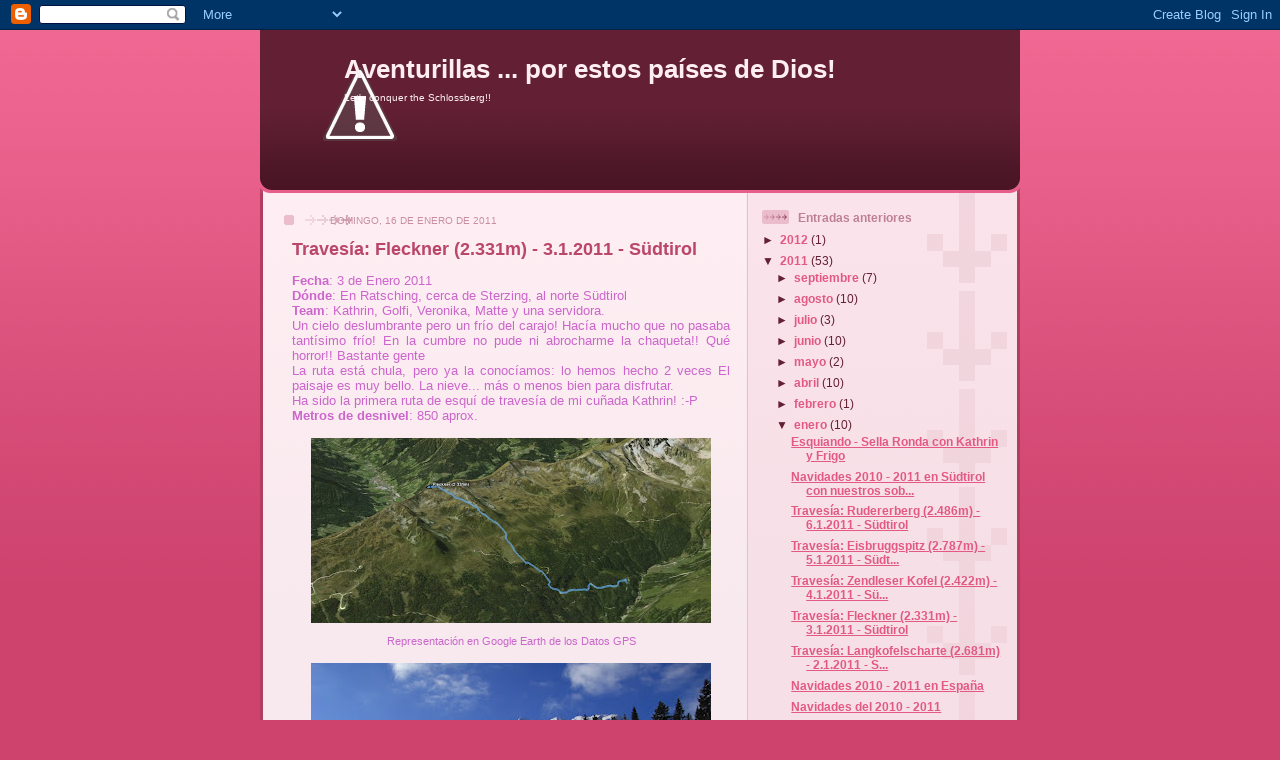

--- FILE ---
content_type: text/html; charset=UTF-8
request_url: https://beitablog.blogspot.com/2011/01/travesia-fleckner-2331m-312011-sudtirol.html
body_size: 14714
content:
<!DOCTYPE html>
<html dir='ltr' xmlns='http://www.w3.org/1999/xhtml' xmlns:b='http://www.google.com/2005/gml/b' xmlns:data='http://www.google.com/2005/gml/data' xmlns:expr='http://www.google.com/2005/gml/expr'>
<head>
<link href='https://www.blogger.com/static/v1/widgets/2944754296-widget_css_bundle.css' rel='stylesheet' type='text/css'/>
<meta content='text/html; charset=UTF-8' http-equiv='Content-Type'/>
<meta content='blogger' name='generator'/>
<link href='https://beitablog.blogspot.com/favicon.ico' rel='icon' type='image/x-icon'/>
<link href='http://beitablog.blogspot.com/2011/01/travesia-fleckner-2331m-312011-sudtirol.html' rel='canonical'/>
<link rel="alternate" type="application/atom+xml" title="Aventurillas ... por estos países de Dios! - Atom" href="https://beitablog.blogspot.com/feeds/posts/default" />
<link rel="alternate" type="application/rss+xml" title="Aventurillas ... por estos países de Dios! - RSS" href="https://beitablog.blogspot.com/feeds/posts/default?alt=rss" />
<link rel="service.post" type="application/atom+xml" title="Aventurillas ... por estos países de Dios! - Atom" href="https://www.blogger.com/feeds/22609087/posts/default" />

<link rel="alternate" type="application/atom+xml" title="Aventurillas ... por estos países de Dios! - Atom" href="https://beitablog.blogspot.com/feeds/5972341843497976983/comments/default" />
<!--Can't find substitution for tag [blog.ieCssRetrofitLinks]-->
<link href='https://blogger.googleusercontent.com/img/b/R29vZ2xl/AVvXsEg_bwfkoVWpq7pScvIpU23cTrf59cNqozt8v0NC2_9mMT8Sk21vH2Z9EsrXApGeRwYOuckmuxqKa5a0Mze336b8zuBWIVHNd-BIQ93J5sGAlRKjZVwnKrSvw7I15H6RenVQXiZj/s400/GPSDaten_Foto.jpg' rel='image_src'/>
<meta content='http://beitablog.blogspot.com/2011/01/travesia-fleckner-2331m-312011-sudtirol.html' property='og:url'/>
<meta content='Travesía: Fleckner (2.331m) - 3.1.2011 - Südtirol' property='og:title'/>
<meta content='Fecha : 3 de Enero 2011 Dónde : En Ratsching, cerca de Sterzing, al norte Südtirol Team : Kathrin, Golfi, Veronika, Matte y una servidora. U...' property='og:description'/>
<meta content='https://blogger.googleusercontent.com/img/b/R29vZ2xl/AVvXsEg_bwfkoVWpq7pScvIpU23cTrf59cNqozt8v0NC2_9mMT8Sk21vH2Z9EsrXApGeRwYOuckmuxqKa5a0Mze336b8zuBWIVHNd-BIQ93J5sGAlRKjZVwnKrSvw7I15H6RenVQXiZj/w1200-h630-p-k-no-nu/GPSDaten_Foto.jpg' property='og:image'/>
<title>Aventurillas ... por estos países de Dios!: Travesía: Fleckner (2.331m) - 3.1.2011 - Südtirol</title>
<style id='page-skin-1' type='text/css'><!--
/*
-----------------------------------------------
Blogger Template Style
Name: 	  Thisaway (Rose)
Date:     29 Feb 2004
Updated by: Blogger Team
----------------------------------------------- */
/* global
----------------------------------------------- */
body {
margin: 0;
text-align: center;
min-width: 760px;
background: #ce436e url(https://resources.blogblog.com/blogblog/data/thisaway_rose/bg_body.gif) repeat-x left top;
color: #632035;
font-size: small;
}
blockquote {
margin: 0;
padding-top: 0;
padding-right: 10px;
padding-bottom: 0;
padding-left: 10px;
border-left: 6px solid #f7d8e2;
border-right: 6px solid #f7d8e2;
color: #ba476b;
}
code {
color: #ba476b;
}
hr {
display: none;
}
/* layout
----------------------------------------------- */
#outer-wrapper {
margin: 0 auto;
width: 760px;
text-align: left;
font: normal normal 100% Helvetica,Arial,Verdana,'Trebuchet MS', Sans-serif;
}
#header-wrapper {
padding-bottom: 15px;
background: url(https://resources.blogblog.com/blogblog/data/thisaway_rose/bg_header_bottom.gif) no-repeat left bottom;
}
#header {
background: #632035 url(https://resources.blogblog.com/blogblog/data/thisaway_rose/bg_header.gif) repeat-x left bottom;
}
#content-wrapper {
position: relative;
width: 760px;
background: #f7f0e9 url(https://resources.blogblog.com/blogblog/data/thisaway_rose/bg_main_wrapper.gif) repeat-y left top;
}
#main-wrapper {
display: inline; /* fixes a strange ie margin bug */
float: left;
margin-top: 0;
margin-right: 0;
margin-bottom: 0;
margin-left: 3px;
padding: 0;
width: 483px;
word-wrap: break-word; /* fix for long text breaking sidebar float in IE */
overflow: hidden;     /* fix for long non-text content breaking IE sidebar float */
}
#main {
padding-top: 22px;
padding-right: 8px;
padding-bottom: 0;
padding-left: 8px;
background: url(https://resources.blogblog.com/blogblog/data/thisaway_rose/bg_content.gif) repeat-x left top;
}
.post {
margin-top: 0;
margin-right: 8px;
margin-bottom: 14px;
margin-left: 21px;
padding: 0;
border-bottom: 3px solid #f7d8e2;
}
#comments {
margin-top: 0;
margin-right: 16px;
margin-bottom: 14px;
margin-left: 29px;
padding: 10px;
border: 1px solid #f0ced8;
background-color: #f5e4e9;
}
#sidebar-wrapper {
display: inline; /* fixes a strange ie margin bug */
float: right;
margin-top: 0;
margin-right: 3px;
margin-bottom: 0;
margin-left: 0;
width: 269px;
color: #632035;
line-height: 1.4em;
font-size: 90%;
background: url(https://resources.blogblog.com/blogblog/data/thisaway_rose/bg_sidebar.gif) repeat-x left top;
word-wrap: break-word; /* fix for long text breaking sidebar float in IE */
overflow: hidden;     /* fix for long non-text content breaking IE sidebar float */
}
#sidebar {
padding-top: 7px;
padding-right: 11px;
padding-bottom: 0;
padding-left: 14px;
background: url(https://resources.blogblog.com/blogblog/data/thisaway_rose/bg_sidebar_arrow.gif) repeat-y 179px 0;
}
#sidebar .widget {
margin-bottom: 20px;
}
#footer-wrapper {
padding-top: 15px;
background: url(https://resources.blogblog.com/blogblog/data/thisaway_rose/bg_footer_top.gif) no-repeat left top;
clear: both;
}
#footer {
background: #491525 url(https://resources.blogblog.com/blogblog/data/thisaway_rose/bg_footer.gif) repeat-x left top;
text-align: center;
min-height: 2em;
}
/* headings
----------------------------------------------- */
#header h1 {
margin: 0;
padding-top: 24px;
padding-right: 0;
padding-bottom: 0;
padding-left: 84px;
background: url(https://resources.blogblog.com/blogblog/data/thisaway_rose/icon_header_left.gif) no-repeat 16px 26px;
}
h2.date-header {
margin: 0;
padding-top: 0;
padding-right: 0;
padding-bottom: 0;
padding-left: 29px;
text-transform: uppercase;
color: #c88fa2;
background: url(https://resources.blogblog.com/blogblog/data/thisaway_rose/icon_date.gif) no-repeat 13px 0;
font-size: 80%;
font-weight: normal;
}
.date-header span {
margin-top: 0;
margin-right: 0;
margin-bottom: 0;
margin-left: 5px;
padding-top: 0;
padding-right: 25px;
padding-bottom: 0;
padding-left: 25px;
background: url(https://resources.blogblog.com/blogblog/data/thisaway_rose/bg_date.gif) no-repeat left 0;
}
.sidebar h2 {
padding-top: 1px;
padding-right: 0;
padding-bottom: 0;
padding-left: 36px;
color: #bd8095;
background: url(https://resources.blogblog.com/blogblog/data/thisaway_rose/icon_sidebar_heading_left.gif) no-repeat left 45%;
font: normal bold 100% Helvetica,Arial,Verdana,'Trebuchet MS', Sans-serif;
}
.sidebar .Profile h2 {
color: #95526a;
background: url(https://resources.blogblog.com/blogblog/data/thisaway_rose/icon_sidebar_profileheading_left.gif) no-repeat left 45%;
}
.post h3 {
margin-top: 13px;
margin-right: 0;
margin-bottom: 13px;
margin-left: 0;
padding: 0;
color: #ba476b;
font-size: 140%;
}
.post h3 a, .post h3 a:visited {
color: #ba476b;
}
#comments h4 {
margin-top: 0;
font-size: 120%;
}
/* text
----------------------------------------------- */
#header h1 {
color: #b02c56;
font: normal bold 200% Helvetica,Arial,Verdana,'Trebuchet MS', Sans-serif;
}
#header .description {
margin: 0;
padding-top: 7px;
padding-right: 16px;
padding-bottom: 0;
padding-left: 84px;
color: #feeef3;
font: normal normal 80% Helvetica,Arial,Verdana,'Trebuchet MS', Sans-serif;
}
.post-body p {
line-height: 1.4em;
/* Fix bug in IE5/Win with italics in posts */
margin: 0;
height: 1%;
overflow: visible;
}
.post-footer {
font-size: 80%;
color: #c88fa2;
}
.uncustomized-post-template .post-footer {
text-align: right;
}
.uncustomized-post-template .post-footer .post-author,
.uncustomized-post-template .post-footer .post-timestamp {
display: block;
float: left;
text-align: left;
margin-right: 4px;
}
p.comment-author {
font-size: 83%;
}
.deleted-comment {
font-style:italic;
color:gray;
}
.comment-body p {
line-height: 1.4em;
}
.feed-links {
clear: both;
line-height: 2.5em;
margin-bottom: 0.5em;
margin-left: 29px;
}
#footer .widget {
margin: 0;
padding-top: 0;
padding-right: 0;
padding-bottom: 15px;
padding-left: 55px;
color: #feeef3;
font-size: 90%;
line-height: 1.4em;
background: url(https://resources.blogblog.com/blogblog/data/thisaway_rose/icon_footer.gif) no-repeat 16px 0;
}
/* lists
----------------------------------------------- */
.post ul {
padding-left: 32px;
list-style-type: none;
line-height: 1.4em;
}
.post li {
padding-top: 0;
padding-right: 0;
padding-bottom: 4px;
padding-left: 17px;
background: url(https://resources.blogblog.com/blogblog/data/thisaway_rose/icon_list_item_left.gif) no-repeat left 3px;
}
#comments ul {
margin: 0;
padding: 0;
list-style-type: none;
}
#comments li {
padding-top: 0;
padding-right: 0;
padding-bottom: 1px;
padding-left: 17px;
background: url(https://resources.blogblog.com/blogblog/data/thisaway_rose/icon_comment.gif) no-repeat left 3px;
}
.sidebar ul {
padding: 0;
list-style-type: none;
line-height: 1.2em;
margin-left: 0;
}
.sidebar li {
padding-top: 0;
padding-right: 0;
padding-bottom: 4px;
padding-left: 17px;
background: url(https://resources.blogblog.com/blogblog/data/thisaway_rose/icon_list_item.gif) no-repeat left 3px;
}
#blog-pager-newer-link {
float: left;
margin-left: 29px;
}
#blog-pager-older-link {
float: right;
margin-right: 16px;
}
#blog-pager {
text-align: center;
}
/* links
----------------------------------------------- */
a {
color: #bf277e;
font-weight: bold;
}
a:hover {
color: #96095a;
}
a.comment-link {
/* ie5.0/win doesn't apply padding to inline elements,
so we hide these two declarations from it */
background/* */:/**/url(https://resources.blogblog.com/blogblog/data/thisaway_rose/icon_comment.gif) no-repeat left 45%;
padding-left: 14px;
}
html>body a.comment-link {
/* respecified, for ie5/mac's benefit */
background: url(https://resources.blogblog.com/blogblog/data/thisaway_rose/icon_comment.gif) no-repeat left 45%;
padding-left: 14px;
}
.sidebar a {
color: #e25984;
}
.sidebar a:hover {
color: #b02c56;
}
#header h1 a {
color: #feeef3;
text-decoration: none;
}
#header h1 a:hover {
color: #d9b4c1;
}
.post h3 a {
text-decoration: none;
}
a img {
border-width: 0;
}
.clear {
clear: both;
line-height: 0;
height: 0;
}
.profile-textblock {
clear: both;
margin-bottom: 10px;
margin-left: 0;
}
.profile-img {
float: left;
margin-top: 0;
margin-right: 5px;
margin-bottom: 5px;
margin-left: 0;
padding: 3px;
border: 1px solid #ebbdcc;
}
.profile-link {
padding-top: 0;
padding-right: 0;
padding-bottom: 0;
padding-left: 17px;
background: url(https://resources.blogblog.com/blogblog/data/thisaway_rose/icon_profile_left.gif) no-repeat left 0;
}
/** Page structure tweaks for layout editor wireframe */
body#layout #main,
body#layout #sidebar {
padding: 0;
}

--></style>
<link href='https://www.blogger.com/dyn-css/authorization.css?targetBlogID=22609087&amp;zx=9538f4cd-668f-49af-8079-475cef29add0' media='none' onload='if(media!=&#39;all&#39;)media=&#39;all&#39;' rel='stylesheet'/><noscript><link href='https://www.blogger.com/dyn-css/authorization.css?targetBlogID=22609087&amp;zx=9538f4cd-668f-49af-8079-475cef29add0' rel='stylesheet'/></noscript>
<meta name='google-adsense-platform-account' content='ca-host-pub-1556223355139109'/>
<meta name='google-adsense-platform-domain' content='blogspot.com'/>

</head>
<body>
<div class='navbar section' id='navbar'><div class='widget Navbar' data-version='1' id='Navbar1'><script type="text/javascript">
    function setAttributeOnload(object, attribute, val) {
      if(window.addEventListener) {
        window.addEventListener('load',
          function(){ object[attribute] = val; }, false);
      } else {
        window.attachEvent('onload', function(){ object[attribute] = val; });
      }
    }
  </script>
<div id="navbar-iframe-container"></div>
<script type="text/javascript" src="https://apis.google.com/js/platform.js"></script>
<script type="text/javascript">
      gapi.load("gapi.iframes:gapi.iframes.style.bubble", function() {
        if (gapi.iframes && gapi.iframes.getContext) {
          gapi.iframes.getContext().openChild({
              url: 'https://www.blogger.com/navbar/22609087?po\x3d5972341843497976983\x26origin\x3dhttps://beitablog.blogspot.com',
              where: document.getElementById("navbar-iframe-container"),
              id: "navbar-iframe"
          });
        }
      });
    </script><script type="text/javascript">
(function() {
var script = document.createElement('script');
script.type = 'text/javascript';
script.src = '//pagead2.googlesyndication.com/pagead/js/google_top_exp.js';
var head = document.getElementsByTagName('head')[0];
if (head) {
head.appendChild(script);
}})();
</script>
</div></div>
<div id='outer-wrapper'><div id='wrap2'>
<!-- skip links for text browsers -->
<span id='skiplinks' style='display:none;'>
<a href='#main'>skip to main </a> |
      <a href='#sidebar'>skip to sidebar</a>
</span>
<div id='header-wrapper'>
<div class='header section' id='header'><div class='widget Header' data-version='1' id='Header1'>
<div id="header-inner" style="background-image: url(&quot;//2.bp.blogspot.com/_EcYkHDRNnPU/R6okQRLcsdI/AAAAAAAAFB8/yisQVcpzSpc/S760/pan1.jpg&quot;); background-position: left; width: 760px; min-height: 148px; _height: 148px; background-repeat: no-repeat; ">
<div class='titlewrapper' style='background: transparent'>
<h1 class='title' style='background: transparent; border-width: 0px'>
<a href='https://beitablog.blogspot.com/'>
Aventurillas ... por estos países de Dios!
</a>
</h1>
</div>
<div class='descriptionwrapper'>
<p class='description'><span>Let's conquer the Schlossberg!!</span></p>
</div>
</div>
</div></div>
</div>
<div id='content-wrapper'>
<div id='crosscol-wrapper' style='text-align:center'>
<div class='crosscol no-items section' id='crosscol'></div>
</div>
<div id='main-wrapper'>
<div class='main section' id='main'><div class='widget Blog' data-version='1' id='Blog1'>
<div class='blog-posts hfeed'>

          <div class="date-outer">
        
<h2 class='date-header'><span>domingo, 16 de enero de 2011</span></h2>

          <div class="date-posts">
        
<div class='post-outer'>
<div class='post'>
<a name='5972341843497976983'></a>
<h3 class='post-title'>
<a href='https://beitablog.blogspot.com/2011/01/travesia-fleckner-2331m-312011-sudtirol.html'>Travesía: Fleckner (2.331m) - 3.1.2011 - Südtirol</a>
</h3>
<div class='post-header-line-1'></div>
<div class='post-body'>
<p><div style="text-align: justify; color: rgb(204, 102, 204);"><span style="font-weight: bold;">Fecha</span>: 3 de Enero 2011<br /><span style="font-weight: bold;">Dónde</span>: En Ratsching, cerca de Sterzing, al norte Südtirol<br /><span style="font-weight: bold;">Team</span>: Kathrin, Golfi, Veronika, Matte y una servidora.<br />Un cielo deslumbrante pero un frío del carajo! Hacía mucho que no pasaba tantísimo frío! En la cumbre no pude ni abrocharme la chaqueta!! Qué horror!! Bastante gente<br />La ruta está chula, pero ya la conocíamos: lo hemos hecho 2 veces El paisaje es muy bello. La nieve... más o menos bien para disfrutar.<br />Ha sido la primera ruta de esquí de travesía de mi cuñada Kathrin! :-P<br /><span style="font-weight: bold;">Metros de desnivel</span>: 850 aprox.<br /><br /><div style="text-align: center;"><span style="font-size:85%;"><a href="https://blogger.googleusercontent.com/img/b/R29vZ2xl/AVvXsEg_bwfkoVWpq7pScvIpU23cTrf59cNqozt8v0NC2_9mMT8Sk21vH2Z9EsrXApGeRwYOuckmuxqKa5a0Mze336b8zuBWIVHNd-BIQ93J5sGAlRKjZVwnKrSvw7I15H6RenVQXiZj/s1600/GPSDaten_Foto.jpg" onblur="try {parent.deselectBloggerImageGracefully();} catch(e) {}"><img alt="" border="0" id="BLOGGER_PHOTO_ID_5562560575656690162" src="https://blogger.googleusercontent.com/img/b/R29vZ2xl/AVvXsEg_bwfkoVWpq7pScvIpU23cTrf59cNqozt8v0NC2_9mMT8Sk21vH2Z9EsrXApGeRwYOuckmuxqKa5a0Mze336b8zuBWIVHNd-BIQ93J5sGAlRKjZVwnKrSvw7I15H6RenVQXiZj/s400/GPSDaten_Foto.jpg" style="display: block; margin: 0px auto 10px; text-align: center; cursor: pointer; width: 400px; height: 185px;" /></a></span><span style="font-size:85%;">Representación en Google Earth de los Datos GPS<br /><br /><a href="//picasaweb.google.com/lh/photo/s9-D0gMigE73xogeFHB7FIDwCt0xbIihFKMSX62w6pY?feat=embedwebsite"><img height="300" src="https://blogger.googleusercontent.com/img/b/R29vZ2xl/AVvXsEgJd9VHd0yi3ecvFUEAQtEbH2o9YjHfG4Y6rKoYgiFUJzw9yFg7bJkqh58LOEyFBIqm5FM37anjkuC9ZGmt0tZH84CWXNBSAhyphenhyphenEoXc0fFSlWPCYN5_Vd0wCDuWGZKH9n-SVFEI8/s400/CIMG7559.JPG" width="400" /></a><br />Ya fuera del bosque, en plena ascensión. Al fondo se vislumbra nuestra cumbre!<br /><br /><a href="//picasaweb.google.com/lh/photo/K4NxQySF1wKckVf6IHaHa4DwCt0xbIihFKMSX62w6pY?feat=embedwebsite"><img height="300" src="https://blogger.googleusercontent.com/img/b/R29vZ2xl/AVvXsEge5SSDUgBK3rOoXqwK4Qyf5u-m5jsVg02YjfumLxaOeXlDbWekuwcU9gn5m4v8VWYX0_bxmyc7d6mNXW5ySZUCCHJQXGKZn80hRkui3oupp_ARStOc7nZ26w4m-BvU7DUCZEz9/s400/CIMG7562.JPG" width="400" /></a><br />Kathrin, Golfi y Matte<br /><br /><a href="//picasaweb.google.com/lh/photo/7f1x3ramKZaWBNxRFVumVoDwCt0xbIihFKMSX62w6pY?feat=embedwebsite"><img height="300" src="https://blogger.googleusercontent.com/img/b/R29vZ2xl/AVvXsEi0XhyI7OO0-tYd-vOR4jJgiFFGI9NRg78JHL43AjusXrKKaOhvRcAbaSZBXhReV3Ia-g4OmVgAXWvocuC34tC_gbVsq1mDMOCp8z7QK7y6Fmf8c0Mzb-58TdYGbAudTAxF7qJ5/s400/CIMG7563.JPG" width="400" /></a><br />Veronika y... nuestra cima... la última subida!<br /><br /><a href="//picasaweb.google.com/lh/photo/ZJ3_DbjFnjvEkZevEzdAzIDwCt0xbIihFKMSX62w6pY?feat=embedwebsite"><img height="300" src="https://blogger.googleusercontent.com/img/b/R29vZ2xl/AVvXsEhbngd1f0q-L7oF1U_RCuzmTKCLMq5AvCzExnqOvGumz2cSleNVjIDzNDfspycNkGj3nutmO0sx3IJ-9-YkBOyo_sTLV3rWDkTRX9GMeeWQkvcvZsTG6-rkpRlDlATUY32kE1-I/s400/CIMG7564.JPG" width="400" /></a><br />Matte y yo, en la cumbre, con un frío horrible<br /><br /></span></div>El resto de fotillos las tenéis <a href="//picasaweb.google.com/beita.as.fotos2/20110103Fleckner2331mSuedtirol?authkey=Gv1sRgCOSK-MfR74f9Gg#">aquí</a>.<br /><br /></div></p>
<div style='clear: both;'></div>
</div>
<div class='post-footer'>
<p class='post-footer-line post-footer-line-1'><span class='post-author'>
Posted by
Beita
</span>
<span class='post-timestamp'>
@
<a class='timestamp-link' href='https://beitablog.blogspot.com/2011/01/travesia-fleckner-2331m-312011-sudtirol.html' title='permanent link'>12:34 a.&#8239;m.</a>
</span>
<span class='post-comment-link'>
</span>
<span class='post-icons'>
<span class='item-action'>
<a href='https://www.blogger.com/email-post/22609087/5972341843497976983' title='Enviar entrada por correo electrónico'>
<span class='email-post-icon'>&#160;</span>
</a>
</span>
<span class='item-control blog-admin pid-583248482'>
<a href='https://www.blogger.com/post-edit.g?blogID=22609087&postID=5972341843497976983&from=pencil' title='Editar entrada'>
<img alt='' class='icon-action' height='18' src='https://resources.blogblog.com/img/icon18_edit_allbkg.gif' width='18'/>
</a>
</span>
</span>
<span class='post-backlinks post-comment-link'>
</span>
</p>
<p class='post-footer-line post-footer-line-2'><span class='post-labels'>
Labels:
<a href='https://beitablog.blogspot.com/search/label/Deporte' rel='tag'>Deporte</a>,
<a href='https://beitablog.blogspot.com/search/label/Schitour' rel='tag'>Schitour</a>,
<a href='https://beitablog.blogspot.com/search/label/S%C3%BCdtirol' rel='tag'>Südtirol</a>,
<a href='https://beitablog.blogspot.com/search/label/Vacaciones' rel='tag'>Vacaciones</a>
</span>
</p>
<p class='post-footer-line post-footer-line-3'></p>
</div>
</div>
<div class='comments' id='comments'>
<a name='comments'></a>
<h4>No hay comentarios:</h4>
<div id='Blog1_comments-block-wrapper'>
<dl class='avatar-comment-indent' id='comments-block'>
</dl>
</div>
<p class='comment-footer'>
<a href='https://www.blogger.com/comment/fullpage/post/22609087/5972341843497976983' onclick='javascript:window.open(this.href, "bloggerPopup", "toolbar=0,location=0,statusbar=1,menubar=0,scrollbars=yes,width=640,height=500"); return false;'>Publicar un comentario</a>
</p>
</div>
</div>

        </div></div>
      
</div>
<div class='blog-pager' id='blog-pager'>
<span id='blog-pager-newer-link'>
<a class='blog-pager-newer-link' href='https://beitablog.blogspot.com/2011/01/travesia-zendleser-kofel-2422m-412011.html' id='Blog1_blog-pager-newer-link' title='Entrada más reciente'>Entrada más reciente</a>
</span>
<span id='blog-pager-older-link'>
<a class='blog-pager-older-link' href='https://beitablog.blogspot.com/2011/01/travesia-langkofelscharte-2681m-212011.html' id='Blog1_blog-pager-older-link' title='Entrada antigua'>Entrada antigua</a>
</span>
<a class='home-link' href='https://beitablog.blogspot.com/'>Inicio</a>
</div>
<div class='clear'></div>
<div class='post-feeds'>
<div class='feed-links'>
Suscribirse a:
<a class='feed-link' href='https://beitablog.blogspot.com/feeds/5972341843497976983/comments/default' target='_blank' type='application/atom+xml'>Enviar comentarios (Atom)</a>
</div>
</div>
</div></div>
</div>
<div id='sidebar-wrapper'>
<div class='sidebar section' id='sidebar'><div class='widget BlogArchive' data-version='1' id='BlogArchive1'>
<h2>Entradas anteriores</h2>
<div class='widget-content'>
<div id='ArchiveList'>
<div id='BlogArchive1_ArchiveList'>
<ul class='hierarchy'>
<li class='archivedate collapsed'>
<a class='toggle' href='javascript:void(0)'>
<span class='zippy'>

        &#9658;&#160;
      
</span>
</a>
<a class='post-count-link' href='https://beitablog.blogspot.com/2012/'>
2012
</a>
<span class='post-count' dir='ltr'>(1)</span>
<ul class='hierarchy'>
<li class='archivedate collapsed'>
<a class='toggle' href='javascript:void(0)'>
<span class='zippy'>

        &#9658;&#160;
      
</span>
</a>
<a class='post-count-link' href='https://beitablog.blogspot.com/2012/01/'>
enero
</a>
<span class='post-count' dir='ltr'>(1)</span>
</li>
</ul>
</li>
</ul>
<ul class='hierarchy'>
<li class='archivedate expanded'>
<a class='toggle' href='javascript:void(0)'>
<span class='zippy toggle-open'>

        &#9660;&#160;
      
</span>
</a>
<a class='post-count-link' href='https://beitablog.blogspot.com/2011/'>
2011
</a>
<span class='post-count' dir='ltr'>(53)</span>
<ul class='hierarchy'>
<li class='archivedate collapsed'>
<a class='toggle' href='javascript:void(0)'>
<span class='zippy'>

        &#9658;&#160;
      
</span>
</a>
<a class='post-count-link' href='https://beitablog.blogspot.com/2011/09/'>
septiembre
</a>
<span class='post-count' dir='ltr'>(7)</span>
</li>
</ul>
<ul class='hierarchy'>
<li class='archivedate collapsed'>
<a class='toggle' href='javascript:void(0)'>
<span class='zippy'>

        &#9658;&#160;
      
</span>
</a>
<a class='post-count-link' href='https://beitablog.blogspot.com/2011/08/'>
agosto
</a>
<span class='post-count' dir='ltr'>(10)</span>
</li>
</ul>
<ul class='hierarchy'>
<li class='archivedate collapsed'>
<a class='toggle' href='javascript:void(0)'>
<span class='zippy'>

        &#9658;&#160;
      
</span>
</a>
<a class='post-count-link' href='https://beitablog.blogspot.com/2011/07/'>
julio
</a>
<span class='post-count' dir='ltr'>(3)</span>
</li>
</ul>
<ul class='hierarchy'>
<li class='archivedate collapsed'>
<a class='toggle' href='javascript:void(0)'>
<span class='zippy'>

        &#9658;&#160;
      
</span>
</a>
<a class='post-count-link' href='https://beitablog.blogspot.com/2011/06/'>
junio
</a>
<span class='post-count' dir='ltr'>(10)</span>
</li>
</ul>
<ul class='hierarchy'>
<li class='archivedate collapsed'>
<a class='toggle' href='javascript:void(0)'>
<span class='zippy'>

        &#9658;&#160;
      
</span>
</a>
<a class='post-count-link' href='https://beitablog.blogspot.com/2011/05/'>
mayo
</a>
<span class='post-count' dir='ltr'>(2)</span>
</li>
</ul>
<ul class='hierarchy'>
<li class='archivedate collapsed'>
<a class='toggle' href='javascript:void(0)'>
<span class='zippy'>

        &#9658;&#160;
      
</span>
</a>
<a class='post-count-link' href='https://beitablog.blogspot.com/2011/04/'>
abril
</a>
<span class='post-count' dir='ltr'>(10)</span>
</li>
</ul>
<ul class='hierarchy'>
<li class='archivedate collapsed'>
<a class='toggle' href='javascript:void(0)'>
<span class='zippy'>

        &#9658;&#160;
      
</span>
</a>
<a class='post-count-link' href='https://beitablog.blogspot.com/2011/02/'>
febrero
</a>
<span class='post-count' dir='ltr'>(1)</span>
</li>
</ul>
<ul class='hierarchy'>
<li class='archivedate expanded'>
<a class='toggle' href='javascript:void(0)'>
<span class='zippy toggle-open'>

        &#9660;&#160;
      
</span>
</a>
<a class='post-count-link' href='https://beitablog.blogspot.com/2011/01/'>
enero
</a>
<span class='post-count' dir='ltr'>(10)</span>
<ul class='posts'>
<li><a href='https://beitablog.blogspot.com/2011/01/esquiando-sella-ronda-con-kathrin-y.html'>Esquiando - Sella Ronda con Kathrin y Frigo</a></li>
<li><a href='https://beitablog.blogspot.com/2011/01/navidades-2010-2011-en-sudtirol-con.html'>Navidades 2010 - 2011 en Südtirol con nuestros sob...</a></li>
<li><a href='https://beitablog.blogspot.com/2011/01/travesia-rudererberg-2486m-612011.html'>Travesía: Rudererberg (2.486m)  - 6.1.2011 - Südtirol</a></li>
<li><a href='https://beitablog.blogspot.com/2011/01/travesia-eisbruggspitz-2787m-512011.html'>Travesía: Eisbruggspitz (2.787m) - 5.1.2011 - Südt...</a></li>
<li><a href='https://beitablog.blogspot.com/2011/01/travesia-zendleser-kofel-2422m-412011.html'>Travesía: Zendleser Kofel (2.422m) - 4.1.2011 - Sü...</a></li>
<li><a href='https://beitablog.blogspot.com/2011/01/travesia-fleckner-2331m-312011-sudtirol.html'>Travesía: Fleckner (2.331m) - 3.1.2011 - Südtirol</a></li>
<li><a href='https://beitablog.blogspot.com/2011/01/travesia-langkofelscharte-2681m-212011.html'>Travesía: Langkofelscharte (2.681m) - 2.1.2011 - S...</a></li>
<li><a href='https://beitablog.blogspot.com/2011/01/navidades-2010-2011-en-espana.html'>Navidades 2010 - 2011 en España</a></li>
<li><a href='https://beitablog.blogspot.com/2011/01/navidades-del-2010-2011.html'>Navidades del 2010 - 2011</a></li>
<li><a href='https://beitablog.blogspot.com/2011/01/boda-de-cintia-y-chubi-14-de-agosto.html'>Boda de Cintia y Chubi - 14 de Agosto 2010</a></li>
</ul>
</li>
</ul>
</li>
</ul>
<ul class='hierarchy'>
<li class='archivedate collapsed'>
<a class='toggle' href='javascript:void(0)'>
<span class='zippy'>

        &#9658;&#160;
      
</span>
</a>
<a class='post-count-link' href='https://beitablog.blogspot.com/2010/'>
2010
</a>
<span class='post-count' dir='ltr'>(36)</span>
<ul class='hierarchy'>
<li class='archivedate collapsed'>
<a class='toggle' href='javascript:void(0)'>
<span class='zippy'>

        &#9658;&#160;
      
</span>
</a>
<a class='post-count-link' href='https://beitablog.blogspot.com/2010/10/'>
octubre
</a>
<span class='post-count' dir='ltr'>(4)</span>
</li>
</ul>
<ul class='hierarchy'>
<li class='archivedate collapsed'>
<a class='toggle' href='javascript:void(0)'>
<span class='zippy'>

        &#9658;&#160;
      
</span>
</a>
<a class='post-count-link' href='https://beitablog.blogspot.com/2010/09/'>
septiembre
</a>
<span class='post-count' dir='ltr'>(5)</span>
</li>
</ul>
<ul class='hierarchy'>
<li class='archivedate collapsed'>
<a class='toggle' href='javascript:void(0)'>
<span class='zippy'>

        &#9658;&#160;
      
</span>
</a>
<a class='post-count-link' href='https://beitablog.blogspot.com/2010/08/'>
agosto
</a>
<span class='post-count' dir='ltr'>(3)</span>
</li>
</ul>
<ul class='hierarchy'>
<li class='archivedate collapsed'>
<a class='toggle' href='javascript:void(0)'>
<span class='zippy'>

        &#9658;&#160;
      
</span>
</a>
<a class='post-count-link' href='https://beitablog.blogspot.com/2010/06/'>
junio
</a>
<span class='post-count' dir='ltr'>(5)</span>
</li>
</ul>
<ul class='hierarchy'>
<li class='archivedate collapsed'>
<a class='toggle' href='javascript:void(0)'>
<span class='zippy'>

        &#9658;&#160;
      
</span>
</a>
<a class='post-count-link' href='https://beitablog.blogspot.com/2010/05/'>
mayo
</a>
<span class='post-count' dir='ltr'>(11)</span>
</li>
</ul>
<ul class='hierarchy'>
<li class='archivedate collapsed'>
<a class='toggle' href='javascript:void(0)'>
<span class='zippy'>

        &#9658;&#160;
      
</span>
</a>
<a class='post-count-link' href='https://beitablog.blogspot.com/2010/01/'>
enero
</a>
<span class='post-count' dir='ltr'>(8)</span>
</li>
</ul>
</li>
</ul>
<ul class='hierarchy'>
<li class='archivedate collapsed'>
<a class='toggle' href='javascript:void(0)'>
<span class='zippy'>

        &#9658;&#160;
      
</span>
</a>
<a class='post-count-link' href='https://beitablog.blogspot.com/2009/'>
2009
</a>
<span class='post-count' dir='ltr'>(60)</span>
<ul class='hierarchy'>
<li class='archivedate collapsed'>
<a class='toggle' href='javascript:void(0)'>
<span class='zippy'>

        &#9658;&#160;
      
</span>
</a>
<a class='post-count-link' href='https://beitablog.blogspot.com/2009/12/'>
diciembre
</a>
<span class='post-count' dir='ltr'>(2)</span>
</li>
</ul>
<ul class='hierarchy'>
<li class='archivedate collapsed'>
<a class='toggle' href='javascript:void(0)'>
<span class='zippy'>

        &#9658;&#160;
      
</span>
</a>
<a class='post-count-link' href='https://beitablog.blogspot.com/2009/11/'>
noviembre
</a>
<span class='post-count' dir='ltr'>(7)</span>
</li>
</ul>
<ul class='hierarchy'>
<li class='archivedate collapsed'>
<a class='toggle' href='javascript:void(0)'>
<span class='zippy'>

        &#9658;&#160;
      
</span>
</a>
<a class='post-count-link' href='https://beitablog.blogspot.com/2009/10/'>
octubre
</a>
<span class='post-count' dir='ltr'>(4)</span>
</li>
</ul>
<ul class='hierarchy'>
<li class='archivedate collapsed'>
<a class='toggle' href='javascript:void(0)'>
<span class='zippy'>

        &#9658;&#160;
      
</span>
</a>
<a class='post-count-link' href='https://beitablog.blogspot.com/2009/09/'>
septiembre
</a>
<span class='post-count' dir='ltr'>(7)</span>
</li>
</ul>
<ul class='hierarchy'>
<li class='archivedate collapsed'>
<a class='toggle' href='javascript:void(0)'>
<span class='zippy'>

        &#9658;&#160;
      
</span>
</a>
<a class='post-count-link' href='https://beitablog.blogspot.com/2009/08/'>
agosto
</a>
<span class='post-count' dir='ltr'>(2)</span>
</li>
</ul>
<ul class='hierarchy'>
<li class='archivedate collapsed'>
<a class='toggle' href='javascript:void(0)'>
<span class='zippy'>

        &#9658;&#160;
      
</span>
</a>
<a class='post-count-link' href='https://beitablog.blogspot.com/2009/07/'>
julio
</a>
<span class='post-count' dir='ltr'>(7)</span>
</li>
</ul>
<ul class='hierarchy'>
<li class='archivedate collapsed'>
<a class='toggle' href='javascript:void(0)'>
<span class='zippy'>

        &#9658;&#160;
      
</span>
</a>
<a class='post-count-link' href='https://beitablog.blogspot.com/2009/06/'>
junio
</a>
<span class='post-count' dir='ltr'>(10)</span>
</li>
</ul>
<ul class='hierarchy'>
<li class='archivedate collapsed'>
<a class='toggle' href='javascript:void(0)'>
<span class='zippy'>

        &#9658;&#160;
      
</span>
</a>
<a class='post-count-link' href='https://beitablog.blogspot.com/2009/05/'>
mayo
</a>
<span class='post-count' dir='ltr'>(3)</span>
</li>
</ul>
<ul class='hierarchy'>
<li class='archivedate collapsed'>
<a class='toggle' href='javascript:void(0)'>
<span class='zippy'>

        &#9658;&#160;
      
</span>
</a>
<a class='post-count-link' href='https://beitablog.blogspot.com/2009/04/'>
abril
</a>
<span class='post-count' dir='ltr'>(2)</span>
</li>
</ul>
<ul class='hierarchy'>
<li class='archivedate collapsed'>
<a class='toggle' href='javascript:void(0)'>
<span class='zippy'>

        &#9658;&#160;
      
</span>
</a>
<a class='post-count-link' href='https://beitablog.blogspot.com/2009/03/'>
marzo
</a>
<span class='post-count' dir='ltr'>(3)</span>
</li>
</ul>
<ul class='hierarchy'>
<li class='archivedate collapsed'>
<a class='toggle' href='javascript:void(0)'>
<span class='zippy'>

        &#9658;&#160;
      
</span>
</a>
<a class='post-count-link' href='https://beitablog.blogspot.com/2009/02/'>
febrero
</a>
<span class='post-count' dir='ltr'>(12)</span>
</li>
</ul>
<ul class='hierarchy'>
<li class='archivedate collapsed'>
<a class='toggle' href='javascript:void(0)'>
<span class='zippy'>

        &#9658;&#160;
      
</span>
</a>
<a class='post-count-link' href='https://beitablog.blogspot.com/2009/01/'>
enero
</a>
<span class='post-count' dir='ltr'>(1)</span>
</li>
</ul>
</li>
</ul>
<ul class='hierarchy'>
<li class='archivedate collapsed'>
<a class='toggle' href='javascript:void(0)'>
<span class='zippy'>

        &#9658;&#160;
      
</span>
</a>
<a class='post-count-link' href='https://beitablog.blogspot.com/2008/'>
2008
</a>
<span class='post-count' dir='ltr'>(77)</span>
<ul class='hierarchy'>
<li class='archivedate collapsed'>
<a class='toggle' href='javascript:void(0)'>
<span class='zippy'>

        &#9658;&#160;
      
</span>
</a>
<a class='post-count-link' href='https://beitablog.blogspot.com/2008/12/'>
diciembre
</a>
<span class='post-count' dir='ltr'>(5)</span>
</li>
</ul>
<ul class='hierarchy'>
<li class='archivedate collapsed'>
<a class='toggle' href='javascript:void(0)'>
<span class='zippy'>

        &#9658;&#160;
      
</span>
</a>
<a class='post-count-link' href='https://beitablog.blogspot.com/2008/11/'>
noviembre
</a>
<span class='post-count' dir='ltr'>(6)</span>
</li>
</ul>
<ul class='hierarchy'>
<li class='archivedate collapsed'>
<a class='toggle' href='javascript:void(0)'>
<span class='zippy'>

        &#9658;&#160;
      
</span>
</a>
<a class='post-count-link' href='https://beitablog.blogspot.com/2008/10/'>
octubre
</a>
<span class='post-count' dir='ltr'>(11)</span>
</li>
</ul>
<ul class='hierarchy'>
<li class='archivedate collapsed'>
<a class='toggle' href='javascript:void(0)'>
<span class='zippy'>

        &#9658;&#160;
      
</span>
</a>
<a class='post-count-link' href='https://beitablog.blogspot.com/2008/09/'>
septiembre
</a>
<span class='post-count' dir='ltr'>(11)</span>
</li>
</ul>
<ul class='hierarchy'>
<li class='archivedate collapsed'>
<a class='toggle' href='javascript:void(0)'>
<span class='zippy'>

        &#9658;&#160;
      
</span>
</a>
<a class='post-count-link' href='https://beitablog.blogspot.com/2008/08/'>
agosto
</a>
<span class='post-count' dir='ltr'>(5)</span>
</li>
</ul>
<ul class='hierarchy'>
<li class='archivedate collapsed'>
<a class='toggle' href='javascript:void(0)'>
<span class='zippy'>

        &#9658;&#160;
      
</span>
</a>
<a class='post-count-link' href='https://beitablog.blogspot.com/2008/06/'>
junio
</a>
<span class='post-count' dir='ltr'>(9)</span>
</li>
</ul>
<ul class='hierarchy'>
<li class='archivedate collapsed'>
<a class='toggle' href='javascript:void(0)'>
<span class='zippy'>

        &#9658;&#160;
      
</span>
</a>
<a class='post-count-link' href='https://beitablog.blogspot.com/2008/05/'>
mayo
</a>
<span class='post-count' dir='ltr'>(6)</span>
</li>
</ul>
<ul class='hierarchy'>
<li class='archivedate collapsed'>
<a class='toggle' href='javascript:void(0)'>
<span class='zippy'>

        &#9658;&#160;
      
</span>
</a>
<a class='post-count-link' href='https://beitablog.blogspot.com/2008/04/'>
abril
</a>
<span class='post-count' dir='ltr'>(2)</span>
</li>
</ul>
<ul class='hierarchy'>
<li class='archivedate collapsed'>
<a class='toggle' href='javascript:void(0)'>
<span class='zippy'>

        &#9658;&#160;
      
</span>
</a>
<a class='post-count-link' href='https://beitablog.blogspot.com/2008/03/'>
marzo
</a>
<span class='post-count' dir='ltr'>(7)</span>
</li>
</ul>
<ul class='hierarchy'>
<li class='archivedate collapsed'>
<a class='toggle' href='javascript:void(0)'>
<span class='zippy'>

        &#9658;&#160;
      
</span>
</a>
<a class='post-count-link' href='https://beitablog.blogspot.com/2008/02/'>
febrero
</a>
<span class='post-count' dir='ltr'>(7)</span>
</li>
</ul>
<ul class='hierarchy'>
<li class='archivedate collapsed'>
<a class='toggle' href='javascript:void(0)'>
<span class='zippy'>

        &#9658;&#160;
      
</span>
</a>
<a class='post-count-link' href='https://beitablog.blogspot.com/2008/01/'>
enero
</a>
<span class='post-count' dir='ltr'>(8)</span>
</li>
</ul>
</li>
</ul>
<ul class='hierarchy'>
<li class='archivedate collapsed'>
<a class='toggle' href='javascript:void(0)'>
<span class='zippy'>

        &#9658;&#160;
      
</span>
</a>
<a class='post-count-link' href='https://beitablog.blogspot.com/2007/'>
2007
</a>
<span class='post-count' dir='ltr'>(140)</span>
<ul class='hierarchy'>
<li class='archivedate collapsed'>
<a class='toggle' href='javascript:void(0)'>
<span class='zippy'>

        &#9658;&#160;
      
</span>
</a>
<a class='post-count-link' href='https://beitablog.blogspot.com/2007/12/'>
diciembre
</a>
<span class='post-count' dir='ltr'>(10)</span>
</li>
</ul>
<ul class='hierarchy'>
<li class='archivedate collapsed'>
<a class='toggle' href='javascript:void(0)'>
<span class='zippy'>

        &#9658;&#160;
      
</span>
</a>
<a class='post-count-link' href='https://beitablog.blogspot.com/2007/11/'>
noviembre
</a>
<span class='post-count' dir='ltr'>(7)</span>
</li>
</ul>
<ul class='hierarchy'>
<li class='archivedate collapsed'>
<a class='toggle' href='javascript:void(0)'>
<span class='zippy'>

        &#9658;&#160;
      
</span>
</a>
<a class='post-count-link' href='https://beitablog.blogspot.com/2007/10/'>
octubre
</a>
<span class='post-count' dir='ltr'>(8)</span>
</li>
</ul>
<ul class='hierarchy'>
<li class='archivedate collapsed'>
<a class='toggle' href='javascript:void(0)'>
<span class='zippy'>

        &#9658;&#160;
      
</span>
</a>
<a class='post-count-link' href='https://beitablog.blogspot.com/2007/09/'>
septiembre
</a>
<span class='post-count' dir='ltr'>(9)</span>
</li>
</ul>
<ul class='hierarchy'>
<li class='archivedate collapsed'>
<a class='toggle' href='javascript:void(0)'>
<span class='zippy'>

        &#9658;&#160;
      
</span>
</a>
<a class='post-count-link' href='https://beitablog.blogspot.com/2007/08/'>
agosto
</a>
<span class='post-count' dir='ltr'>(10)</span>
</li>
</ul>
<ul class='hierarchy'>
<li class='archivedate collapsed'>
<a class='toggle' href='javascript:void(0)'>
<span class='zippy'>

        &#9658;&#160;
      
</span>
</a>
<a class='post-count-link' href='https://beitablog.blogspot.com/2007/07/'>
julio
</a>
<span class='post-count' dir='ltr'>(7)</span>
</li>
</ul>
<ul class='hierarchy'>
<li class='archivedate collapsed'>
<a class='toggle' href='javascript:void(0)'>
<span class='zippy'>

        &#9658;&#160;
      
</span>
</a>
<a class='post-count-link' href='https://beitablog.blogspot.com/2007/06/'>
junio
</a>
<span class='post-count' dir='ltr'>(11)</span>
</li>
</ul>
<ul class='hierarchy'>
<li class='archivedate collapsed'>
<a class='toggle' href='javascript:void(0)'>
<span class='zippy'>

        &#9658;&#160;
      
</span>
</a>
<a class='post-count-link' href='https://beitablog.blogspot.com/2007/05/'>
mayo
</a>
<span class='post-count' dir='ltr'>(6)</span>
</li>
</ul>
<ul class='hierarchy'>
<li class='archivedate collapsed'>
<a class='toggle' href='javascript:void(0)'>
<span class='zippy'>

        &#9658;&#160;
      
</span>
</a>
<a class='post-count-link' href='https://beitablog.blogspot.com/2007/04/'>
abril
</a>
<span class='post-count' dir='ltr'>(7)</span>
</li>
</ul>
<ul class='hierarchy'>
<li class='archivedate collapsed'>
<a class='toggle' href='javascript:void(0)'>
<span class='zippy'>

        &#9658;&#160;
      
</span>
</a>
<a class='post-count-link' href='https://beitablog.blogspot.com/2007/03/'>
marzo
</a>
<span class='post-count' dir='ltr'>(13)</span>
</li>
</ul>
<ul class='hierarchy'>
<li class='archivedate collapsed'>
<a class='toggle' href='javascript:void(0)'>
<span class='zippy'>

        &#9658;&#160;
      
</span>
</a>
<a class='post-count-link' href='https://beitablog.blogspot.com/2007/02/'>
febrero
</a>
<span class='post-count' dir='ltr'>(18)</span>
</li>
</ul>
<ul class='hierarchy'>
<li class='archivedate collapsed'>
<a class='toggle' href='javascript:void(0)'>
<span class='zippy'>

        &#9658;&#160;
      
</span>
</a>
<a class='post-count-link' href='https://beitablog.blogspot.com/2007/01/'>
enero
</a>
<span class='post-count' dir='ltr'>(34)</span>
</li>
</ul>
</li>
</ul>
<ul class='hierarchy'>
<li class='archivedate collapsed'>
<a class='toggle' href='javascript:void(0)'>
<span class='zippy'>

        &#9658;&#160;
      
</span>
</a>
<a class='post-count-link' href='https://beitablog.blogspot.com/2006/'>
2006
</a>
<span class='post-count' dir='ltr'>(207)</span>
<ul class='hierarchy'>
<li class='archivedate collapsed'>
<a class='toggle' href='javascript:void(0)'>
<span class='zippy'>

        &#9658;&#160;
      
</span>
</a>
<a class='post-count-link' href='https://beitablog.blogspot.com/2006/12/'>
diciembre
</a>
<span class='post-count' dir='ltr'>(7)</span>
</li>
</ul>
<ul class='hierarchy'>
<li class='archivedate collapsed'>
<a class='toggle' href='javascript:void(0)'>
<span class='zippy'>

        &#9658;&#160;
      
</span>
</a>
<a class='post-count-link' href='https://beitablog.blogspot.com/2006/11/'>
noviembre
</a>
<span class='post-count' dir='ltr'>(23)</span>
</li>
</ul>
<ul class='hierarchy'>
<li class='archivedate collapsed'>
<a class='toggle' href='javascript:void(0)'>
<span class='zippy'>

        &#9658;&#160;
      
</span>
</a>
<a class='post-count-link' href='https://beitablog.blogspot.com/2006/10/'>
octubre
</a>
<span class='post-count' dir='ltr'>(22)</span>
</li>
</ul>
<ul class='hierarchy'>
<li class='archivedate collapsed'>
<a class='toggle' href='javascript:void(0)'>
<span class='zippy'>

        &#9658;&#160;
      
</span>
</a>
<a class='post-count-link' href='https://beitablog.blogspot.com/2006/09/'>
septiembre
</a>
<span class='post-count' dir='ltr'>(7)</span>
</li>
</ul>
<ul class='hierarchy'>
<li class='archivedate collapsed'>
<a class='toggle' href='javascript:void(0)'>
<span class='zippy'>

        &#9658;&#160;
      
</span>
</a>
<a class='post-count-link' href='https://beitablog.blogspot.com/2006/08/'>
agosto
</a>
<span class='post-count' dir='ltr'>(8)</span>
</li>
</ul>
<ul class='hierarchy'>
<li class='archivedate collapsed'>
<a class='toggle' href='javascript:void(0)'>
<span class='zippy'>

        &#9658;&#160;
      
</span>
</a>
<a class='post-count-link' href='https://beitablog.blogspot.com/2006/07/'>
julio
</a>
<span class='post-count' dir='ltr'>(34)</span>
</li>
</ul>
<ul class='hierarchy'>
<li class='archivedate collapsed'>
<a class='toggle' href='javascript:void(0)'>
<span class='zippy'>

        &#9658;&#160;
      
</span>
</a>
<a class='post-count-link' href='https://beitablog.blogspot.com/2006/06/'>
junio
</a>
<span class='post-count' dir='ltr'>(25)</span>
</li>
</ul>
<ul class='hierarchy'>
<li class='archivedate collapsed'>
<a class='toggle' href='javascript:void(0)'>
<span class='zippy'>

        &#9658;&#160;
      
</span>
</a>
<a class='post-count-link' href='https://beitablog.blogspot.com/2006/05/'>
mayo
</a>
<span class='post-count' dir='ltr'>(29)</span>
</li>
</ul>
<ul class='hierarchy'>
<li class='archivedate collapsed'>
<a class='toggle' href='javascript:void(0)'>
<span class='zippy'>

        &#9658;&#160;
      
</span>
</a>
<a class='post-count-link' href='https://beitablog.blogspot.com/2006/04/'>
abril
</a>
<span class='post-count' dir='ltr'>(8)</span>
</li>
</ul>
<ul class='hierarchy'>
<li class='archivedate collapsed'>
<a class='toggle' href='javascript:void(0)'>
<span class='zippy'>

        &#9658;&#160;
      
</span>
</a>
<a class='post-count-link' href='https://beitablog.blogspot.com/2006/03/'>
marzo
</a>
<span class='post-count' dir='ltr'>(21)</span>
</li>
</ul>
<ul class='hierarchy'>
<li class='archivedate collapsed'>
<a class='toggle' href='javascript:void(0)'>
<span class='zippy'>

        &#9658;&#160;
      
</span>
</a>
<a class='post-count-link' href='https://beitablog.blogspot.com/2006/02/'>
febrero
</a>
<span class='post-count' dir='ltr'>(23)</span>
</li>
</ul>
</li>
</ul>
</div>
</div>
<div class='clear'></div>
</div>
</div><div class='widget BlogSearch' data-version='1' id='BlogSearch1'>
<h2 class='title'>Buscar este blog</h2>
<div class='widget-content'>
<div id='BlogSearch1_form'>
<form action='https://beitablog.blogspot.com/search' class='gsc-search-box' target='_top'>
<table cellpadding='0' cellspacing='0' class='gsc-search-box'>
<tbody>
<tr>
<td class='gsc-input'>
<input autocomplete='off' class='gsc-input' name='q' size='10' title='search' type='text' value=''/>
</td>
<td class='gsc-search-button'>
<input class='gsc-search-button' title='search' type='submit' value='Buscar'/>
</td>
</tr>
</tbody>
</table>
</form>
</div>
</div>
<div class='clear'></div>
</div><div class='widget Label' data-version='1' id='Label1'>
<h2>Etiquetas</h2>
<div class='widget-content list-label-widget-content'>
<ul>
<li>
<a dir='ltr' href='https://beitablog.blogspot.com/search/label/Deporte'>Deporte</a>
</li>
<li>
<a dir='ltr' href='https://beitablog.blogspot.com/search/label/Yo%20misma'>Yo misma</a>
</li>
<li>
<a dir='ltr' href='https://beitablog.blogspot.com/search/label/Amigos'>Amigos</a>
</li>
<li>
<a dir='ltr' href='https://beitablog.blogspot.com/search/label/Graz'>Graz</a>
</li>
<li>
<a dir='ltr' href='https://beitablog.blogspot.com/search/label/Vacaciones'>Vacaciones</a>
</li>
<li>
<a dir='ltr' href='https://beitablog.blogspot.com/search/label/Austria'>Austria</a>
</li>
<li>
<a dir='ltr' href='https://beitablog.blogspot.com/search/label/Family%20Things'>Family Things</a>
</li>
<li>
<a dir='ltr' href='https://beitablog.blogspot.com/search/label/Viajes'>Viajes</a>
</li>
<li>
<a dir='ltr' href='https://beitablog.blogspot.com/search/label/S%C3%BCdtirol'>Südtirol</a>
</li>
<li>
<a dir='ltr' href='https://beitablog.blogspot.com/search/label/Trekking%2FHiking'>Trekking/Hiking</a>
</li>
<li>
<a dir='ltr' href='https://beitablog.blogspot.com/search/label/Steiermark'>Steiermark</a>
</li>
<li>
<a dir='ltr' href='https://beitablog.blogspot.com/search/label/Espa%C3%B1a'>España</a>
</li>
<li>
<a dir='ltr' href='https://beitablog.blogspot.com/search/label/Fotos'>Fotos</a>
</li>
<li>
<a dir='ltr' href='https://beitablog.blogspot.com/search/label/Piso%20Graz'>Piso Graz</a>
</li>
<li>
<a dir='ltr' href='https://beitablog.blogspot.com/search/label/Schitour'>Schitour</a>
</li>
<li>
<a dir='ltr' href='https://beitablog.blogspot.com/search/label/Embarazos%20y%20Ni%C3%B1os'>Embarazos y Niños</a>
</li>
<li>
<a dir='ltr' href='https://beitablog.blogspot.com/search/label/Fiestas'>Fiestas</a>
</li>
<li>
<a dir='ltr' href='https://beitablog.blogspot.com/search/label/Compras'>Compras</a>
</li>
<li>
<a dir='ltr' href='https://beitablog.blogspot.com/search/label/Grazer%20Bergland'>Grazer Bergland</a>
</li>
<li>
<a dir='ltr' href='https://beitablog.blogspot.com/search/label/Correr'>Correr</a>
</li>
<li>
<a dir='ltr' href='https://beitablog.blogspot.com/search/label/Escalada'>Escalada</a>
</li>
<li>
<a dir='ltr' href='https://beitablog.blogspot.com/search/label/Videos'>Videos</a>
</li>
<li>
<a dir='ltr' href='https://beitablog.blogspot.com/search/label/Citas'>Citas</a>
</li>
<li>
<a dir='ltr' href='https://beitablog.blogspot.com/search/label/Enfermedad'>Enfermedad</a>
</li>
<li>
<a dir='ltr' href='https://beitablog.blogspot.com/search/label/Italia'>Italia</a>
</li>
<li>
<a dir='ltr' href='https://beitablog.blogspot.com/search/label/Dedicados'>Dedicados</a>
</li>
<li>
<a dir='ltr' href='https://beitablog.blogspot.com/search/label/Bici'>Bici</a>
</li>
<li>
<a dir='ltr' href='https://beitablog.blogspot.com/search/label/Consejos'>Consejos</a>
</li>
<li>
<a dir='ltr' href='https://beitablog.blogspot.com/search/label/Cumples'>Cumples</a>
</li>
<li>
<a dir='ltr' href='https://beitablog.blogspot.com/search/label/Klettersteig'>Klettersteig</a>
</li>
<li>
<a dir='ltr' href='https://beitablog.blogspot.com/search/label/Curiosidades'>Curiosidades</a>
</li>
<li>
<a dir='ltr' href='https://beitablog.blogspot.com/search/label/Glaciar'>Glaciar</a>
</li>
<li>
<a dir='ltr' href='https://beitablog.blogspot.com/search/label/Software'>Software</a>
</li>
<li>
<a dir='ltr' href='https://beitablog.blogspot.com/search/label/Taiwan'>Taiwan</a>
</li>
<li>
<a dir='ltr' href='https://beitablog.blogspot.com/search/label/Bodas'>Bodas</a>
</li>
<li>
<a dir='ltr' href='https://beitablog.blogspot.com/search/label/Celebraciones'>Celebraciones</a>
</li>
<li>
<a dir='ltr' href='https://beitablog.blogspot.com/search/label/Cultura'>Cultura</a>
</li>
<li>
<a dir='ltr' href='https://beitablog.blogspot.com/search/label/Finde'>Finde</a>
</li>
<li>
<a dir='ltr' href='https://beitablog.blogspot.com/search/label/Idiomas'>Idiomas</a>
</li>
<li>
<a dir='ltr' href='https://beitablog.blogspot.com/search/label/Noticias'>Noticias</a>
</li>
<li>
<a dir='ltr' href='https://beitablog.blogspot.com/search/label/Trabajo'>Trabajo</a>
</li>
<li>
<a dir='ltr' href='https://beitablog.blogspot.com/search/label/Berglauf'>Berglauf</a>
</li>
<li>
<a dir='ltr' href='https://beitablog.blogspot.com/search/label/Blog'>Blog</a>
</li>
<li>
<a dir='ltr' href='https://beitablog.blogspot.com/search/label/Cocina'>Cocina</a>
</li>
<li>
<a dir='ltr' href='https://beitablog.blogspot.com/search/label/Decoraci%C3%B3n'>Decoración</a>
</li>
<li>
<a dir='ltr' href='https://beitablog.blogspot.com/search/label/Productos'>Productos</a>
</li>
<li>
<a dir='ltr' href='https://beitablog.blogspot.com/search/label/Visitas'>Visitas</a>
</li>
<li>
<a dir='ltr' href='https://beitablog.blogspot.com/search/label/Comida'>Comida</a>
</li>
<li>
<a dir='ltr' href='https://beitablog.blogspot.com/search/label/Eslovenia'>Eslovenia</a>
</li>
<li>
<a dir='ltr' href='https://beitablog.blogspot.com/search/label/M%C3%BAsica'>Música</a>
</li>
<li>
<a dir='ltr' href='https://beitablog.blogspot.com/search/label/Publicidad'>Publicidad</a>
</li>
<li>
<a dir='ltr' href='https://beitablog.blogspot.com/search/label/San%20Fermines'>San Fermines</a>
</li>
<li>
<a dir='ltr' href='https://beitablog.blogspot.com/search/label/Vergonzoso'>Vergonzoso</a>
</li>
<li>
<a dir='ltr' href='https://beitablog.blogspot.com/search/label/Alem%C3%A1n'>Alemán</a>
</li>
<li>
<a dir='ltr' href='https://beitablog.blogspot.com/search/label/Cr%C3%ADticas'>Críticas</a>
</li>
<li>
<a dir='ltr' href='https://beitablog.blogspot.com/search/label/Delicias%20para%20el%20paladar'>Delicias para el paladar</a>
</li>
<li>
<a dir='ltr' href='https://beitablog.blogspot.com/search/label/Libros'>Libros</a>
</li>
<li>
<a dir='ltr' href='https://beitablog.blogspot.com/search/label/Manualidades'>Manualidades</a>
</li>
<li>
<a dir='ltr' href='https://beitablog.blogspot.com/search/label/Opini%C3%B3n'>Opinión</a>
</li>
<li>
<a dir='ltr' href='https://beitablog.blogspot.com/search/label/Pol%C3%ADtica'>Política</a>
</li>
<li>
<a dir='ltr' href='https://beitablog.blogspot.com/search/label/Premios'>Premios</a>
</li>
<li>
<a dir='ltr' href='https://beitablog.blogspot.com/search/label/RF-iT%20Solutions'>RF-iT Solutions</a>
</li>
<li>
<a dir='ltr' href='https://beitablog.blogspot.com/search/label/Regalos'>Regalos</a>
</li>
<li>
<a dir='ltr' href='https://beitablog.blogspot.com/search/label/Salud'>Salud</a>
</li>
<li>
<a dir='ltr' href='https://beitablog.blogspot.com/search/label/Situaciones%20cotidianas'>Situaciones cotidianas</a>
</li>
<li>
<a dir='ltr' href='https://beitablog.blogspot.com/search/label/Sociedad'>Sociedad</a>
</li>
<li>
<a dir='ltr' href='https://beitablog.blogspot.com/search/label/%C3%81frica'>África</a>
</li>
<li>
<a dir='ltr' href='https://beitablog.blogspot.com/search/label/Animales'>Animales</a>
</li>
<li>
<a dir='ltr' href='https://beitablog.blogspot.com/search/label/Biografias'>Biografias</a>
</li>
<li>
<a dir='ltr' href='https://beitablog.blogspot.com/search/label/Definiciones'>Definiciones</a>
</li>
<li>
<a dir='ltr' href='https://beitablog.blogspot.com/search/label/Espa%C3%B1ol'>Español</a>
</li>
<li>
<a dir='ltr' href='https://beitablog.blogspot.com/search/label/Ingl%C3%A9s'>Inglés</a>
</li>
<li>
<a dir='ltr' href='https://beitablog.blogspot.com/search/label/K%C3%A4rnten'>Kärnten</a>
</li>
<li>
<a dir='ltr' href='https://beitablog.blogspot.com/search/label/Matte'>Matte</a>
</li>
<li>
<a dir='ltr' href='https://beitablog.blogspot.com/search/label/Pel%C3%ADculas'>Películas</a>
</li>
<li>
<a dir='ltr' href='https://beitablog.blogspot.com/search/label/Reflexiones'>Reflexiones</a>
</li>
<li>
<a dir='ltr' href='https://beitablog.blogspot.com/search/label/Ski'>Ski</a>
</li>
<li>
<a dir='ltr' href='https://beitablog.blogspot.com/search/label/Suiza'>Suiza</a>
</li>
<li>
<a dir='ltr' href='https://beitablog.blogspot.com/search/label/Turismo'>Turismo</a>
</li>
<li>
<a dir='ltr' href='https://beitablog.blogspot.com/search/label/Aeropuertos'>Aeropuertos</a>
</li>
<li>
<a dir='ltr' href='https://beitablog.blogspot.com/search/label/Alemania'>Alemania</a>
</li>
<li>
<a dir='ltr' href='https://beitablog.blogspot.com/search/label/Aventurillas'>Aventurillas</a>
</li>
<li>
<a dir='ltr' href='https://beitablog.blogspot.com/search/label/Canciones'>Canciones</a>
</li>
<li>
<a dir='ltr' href='https://beitablog.blogspot.com/search/label/Chequia'>Chequia</a>
</li>
<li>
<a dir='ltr' href='https://beitablog.blogspot.com/search/label/Chistes'>Chistes</a>
</li>
<li>
<a dir='ltr' href='https://beitablog.blogspot.com/search/label/Cosas%20de%20la%20t%C3%A9cnica'>Cosas de la técnica</a>
</li>
<li>
<a dir='ltr' href='https://beitablog.blogspot.com/search/label/Croacia'>Croacia</a>
</li>
<li>
<a dir='ltr' href='https://beitablog.blogspot.com/search/label/C%C3%A1mara'>Cámara</a>
</li>
<li>
<a dir='ltr' href='https://beitablog.blogspot.com/search/label/Divertidos'>Divertidos</a>
</li>
<li>
<a dir='ltr' href='https://beitablog.blogspot.com/search/label/Ecolog%C3%ADa'>Ecología</a>
</li>
<li>
<a dir='ltr' href='https://beitablog.blogspot.com/search/label/Encuestas'>Encuestas</a>
</li>
<li>
<a dir='ltr' href='https://beitablog.blogspot.com/search/label/Europa'>Europa</a>
</li>
<li>
<a dir='ltr' href='https://beitablog.blogspot.com/search/label/Francia'>Francia</a>
</li>
<li>
<a dir='ltr' href='https://beitablog.blogspot.com/search/label/Google'>Google</a>
</li>
<li>
<a dir='ltr' href='https://beitablog.blogspot.com/search/label/Holanda'>Holanda</a>
</li>
<li>
<a dir='ltr' href='https://beitablog.blogspot.com/search/label/Memes'>Memes</a>
</li>
<li>
<a dir='ltr' href='https://beitablog.blogspot.com/search/label/Negocios'>Negocios</a>
</li>
<li>
<a dir='ltr' href='https://beitablog.blogspot.com/search/label/Personajes'>Personajes</a>
</li>
<li>
<a dir='ltr' href='https://beitablog.blogspot.com/search/label/RFID'>RFID</a>
</li>
<li>
<a dir='ltr' href='https://beitablog.blogspot.com/search/label/Salzburg'>Salzburg</a>
</li>
<li>
<a dir='ltr' href='https://beitablog.blogspot.com/search/label/Tanzania'>Tanzania</a>
</li>
<li>
<a dir='ltr' href='https://beitablog.blogspot.com/search/label/Test'>Test</a>
</li>
<li>
<a dir='ltr' href='https://beitablog.blogspot.com/search/label/Tirol'>Tirol</a>
</li>
<li>
<a dir='ltr' href='https://beitablog.blogspot.com/search/label/Tutoriales'>Tutoriales</a>
</li>
<li>
<a dir='ltr' href='https://beitablog.blogspot.com/search/label/Universidad'>Universidad</a>
</li>
<li>
<a dir='ltr' href='https://beitablog.blogspot.com/search/label/Violencia'>Violencia</a>
</li>
</ul>
<div class='clear'></div>
</div>
</div><div class='widget Subscribe' data-version='1' id='Subscribe1'>
<div style='white-space:nowrap'>
<h2 class='title'>Suscríbete a</h2>
<div class='widget-content'>
<div class='subscribe-wrapper subscribe-type-POST'>
<div class='subscribe expanded subscribe-type-POST' id='SW_READER_LIST_Subscribe1POST' style='display:none;'>
<div class='top'>
<span class='inner' onclick='return(_SW_toggleReaderList(event, "Subscribe1POST"));'>
<img class='subscribe-dropdown-arrow' src='https://resources.blogblog.com/img/widgets/arrow_dropdown.gif'/>
<img align='absmiddle' alt='' border='0' class='feed-icon' src='https://resources.blogblog.com/img/icon_feed12.png'/>
Entradas
</span>
<div class='feed-reader-links'>
<a class='feed-reader-link' href='https://www.netvibes.com/subscribe.php?url=https%3A%2F%2Fbeitablog.blogspot.com%2Ffeeds%2Fposts%2Fdefault' target='_blank'>
<img src='https://resources.blogblog.com/img/widgets/subscribe-netvibes.png'/>
</a>
<a class='feed-reader-link' href='https://add.my.yahoo.com/content?url=https%3A%2F%2Fbeitablog.blogspot.com%2Ffeeds%2Fposts%2Fdefault' target='_blank'>
<img src='https://resources.blogblog.com/img/widgets/subscribe-yahoo.png'/>
</a>
<a class='feed-reader-link' href='https://beitablog.blogspot.com/feeds/posts/default' target='_blank'>
<img align='absmiddle' class='feed-icon' src='https://resources.blogblog.com/img/icon_feed12.png'/>
                  Atom
                </a>
</div>
</div>
<div class='bottom'></div>
</div>
<div class='subscribe' id='SW_READER_LIST_CLOSED_Subscribe1POST' onclick='return(_SW_toggleReaderList(event, "Subscribe1POST"));'>
<div class='top'>
<span class='inner'>
<img class='subscribe-dropdown-arrow' src='https://resources.blogblog.com/img/widgets/arrow_dropdown.gif'/>
<span onclick='return(_SW_toggleReaderList(event, "Subscribe1POST"));'>
<img align='absmiddle' alt='' border='0' class='feed-icon' src='https://resources.blogblog.com/img/icon_feed12.png'/>
Entradas
</span>
</span>
</div>
<div class='bottom'></div>
</div>
</div>
<div class='subscribe-wrapper subscribe-type-PER_POST'>
<div class='subscribe expanded subscribe-type-PER_POST' id='SW_READER_LIST_Subscribe1PER_POST' style='display:none;'>
<div class='top'>
<span class='inner' onclick='return(_SW_toggleReaderList(event, "Subscribe1PER_POST"));'>
<img class='subscribe-dropdown-arrow' src='https://resources.blogblog.com/img/widgets/arrow_dropdown.gif'/>
<img align='absmiddle' alt='' border='0' class='feed-icon' src='https://resources.blogblog.com/img/icon_feed12.png'/>
Comentarios
</span>
<div class='feed-reader-links'>
<a class='feed-reader-link' href='https://www.netvibes.com/subscribe.php?url=https%3A%2F%2Fbeitablog.blogspot.com%2Ffeeds%2F5972341843497976983%2Fcomments%2Fdefault' target='_blank'>
<img src='https://resources.blogblog.com/img/widgets/subscribe-netvibes.png'/>
</a>
<a class='feed-reader-link' href='https://add.my.yahoo.com/content?url=https%3A%2F%2Fbeitablog.blogspot.com%2Ffeeds%2F5972341843497976983%2Fcomments%2Fdefault' target='_blank'>
<img src='https://resources.blogblog.com/img/widgets/subscribe-yahoo.png'/>
</a>
<a class='feed-reader-link' href='https://beitablog.blogspot.com/feeds/5972341843497976983/comments/default' target='_blank'>
<img align='absmiddle' class='feed-icon' src='https://resources.blogblog.com/img/icon_feed12.png'/>
                  Atom
                </a>
</div>
</div>
<div class='bottom'></div>
</div>
<div class='subscribe' id='SW_READER_LIST_CLOSED_Subscribe1PER_POST' onclick='return(_SW_toggleReaderList(event, "Subscribe1PER_POST"));'>
<div class='top'>
<span class='inner'>
<img class='subscribe-dropdown-arrow' src='https://resources.blogblog.com/img/widgets/arrow_dropdown.gif'/>
<span onclick='return(_SW_toggleReaderList(event, "Subscribe1PER_POST"));'>
<img align='absmiddle' alt='' border='0' class='feed-icon' src='https://resources.blogblog.com/img/icon_feed12.png'/>
Comentarios
</span>
</span>
</div>
<div class='bottom'></div>
</div>
</div>
<div style='clear:both'></div>
</div>
</div>
<div class='clear'></div>
</div><div class='widget Followers' data-version='1' id='Followers1'>
<h2 class='title'>Seguidores</h2>
<div class='widget-content'>
<div id='Followers1-wrapper'>
<div style='margin-right:2px;'>
<div><script type="text/javascript" src="https://apis.google.com/js/platform.js"></script>
<div id="followers-iframe-container"></div>
<script type="text/javascript">
    window.followersIframe = null;
    function followersIframeOpen(url) {
      gapi.load("gapi.iframes", function() {
        if (gapi.iframes && gapi.iframes.getContext) {
          window.followersIframe = gapi.iframes.getContext().openChild({
            url: url,
            where: document.getElementById("followers-iframe-container"),
            messageHandlersFilter: gapi.iframes.CROSS_ORIGIN_IFRAMES_FILTER,
            messageHandlers: {
              '_ready': function(obj) {
                window.followersIframe.getIframeEl().height = obj.height;
              },
              'reset': function() {
                window.followersIframe.close();
                followersIframeOpen("https://www.blogger.com/followers/frame/22609087?colors\x3dCgt0cmFuc3BhcmVudBILdHJhbnNwYXJlbnQaByM2MzIwMzUiByNlMjU5ODQqByNGRkZGRkYyByMwMDAwMDA6ByM2MzIwMzVCByNlMjU5ODRKByMwMDAwMDBSByNlMjU5ODRaC3RyYW5zcGFyZW50\x26pageSize\x3d21\x26hl\x3des-ES\x26origin\x3dhttps://beitablog.blogspot.com");
              },
              'open': function(url) {
                window.followersIframe.close();
                followersIframeOpen(url);
              }
            }
          });
        }
      });
    }
    followersIframeOpen("https://www.blogger.com/followers/frame/22609087?colors\x3dCgt0cmFuc3BhcmVudBILdHJhbnNwYXJlbnQaByM2MzIwMzUiByNlMjU5ODQqByNGRkZGRkYyByMwMDAwMDA6ByM2MzIwMzVCByNlMjU5ODRKByMwMDAwMDBSByNlMjU5ODRaC3RyYW5zcGFyZW50\x26pageSize\x3d21\x26hl\x3des-ES\x26origin\x3dhttps://beitablog.blogspot.com");
  </script></div>
</div>
</div>
<div class='clear'></div>
</div>
</div><div class='widget LinkList' data-version='1' id='LinkList1'>
<h2>Blogs amigos</h2>
<div class='widget-content'>
<ul>
<li><a href='http://www.manuelstuflesser.net/'>Manuel Stuflesser</a></li>
<li><a href='http://estonosepagaconna.es/'>Esto No Se Paga Con Ná</a></li>
<li><a href='http://www.mitaufreisen.info/'>Mit auf Reise</a></li>
<li><a href='http://isensei.wordpress.com/'>iSensei</a></li>
<li><a href='http://www.polvoenelvientoblog.blogspot.com/'>Polvo en el Viento</a></li>
<li><a href='http://www.naked-on-top.com/'>Naked on Top</a></li>
<li><a href='http://www.klausschgaguler.net/'>Klaus Schaguler</a></li>
<li><a href='http://www.bergportal.com/'>Bergportal Blog</a></li>
<li><a href='http://austria.pordescubrir.com/'>Blog Austria</a></li>
<li><a href='http://polvoenelvientoblog.blogspot.com/'>Polvo en el viento</a></li>
<li><a href='http://atalaya.blogalia.com/'>Atalaya</a></li>
<li><a href='http://quedateadormir.blogspot.com/'>Quédate a dormir</a></li>
<li><a href='http://sirventes.wordpress.com/'>Un mundo perplejo</a></li>
<li><a href='http://www.fotomaf.com/blog/'>Fotomaf</a></li>
<li><a href='http://gipfelbuch.blogspot.com/'>Gipfelbuch Südtirol</a></li>
<li><a href='http://sonnei.blogspot.com/'>Linkita.net</a></li>
<li><a href='http://cronicaslondres.blogspot.com/'>Crónicas desde Londres</a></li>
<li><a href='http://ddysu.blogspot.com/'>Blog de deDé y Su</a></li>
<li><a href='http://luiscalog.blogspot.com/'>Ochí&#173;os con Chope</a></li>
<li><a href='http://blogs.eurielec.etsit.upm.es/freedreams/'>Freedreams</a></li>
<li><a href='http://gusilu.net/'>Los Marcianos Morirán</a></li>
<li><a href='http://cronicaslondres.blogspot.com/'>Crónicas desde Londres</a></li>
<li><a href='http://www.myspace.com/vattodeejay'>Página de Vatto DJ</a></li>
<li><a href='http://tecnochica.com/'>TecnoCHICA</a></li>
<li><a href='http://moonsunweb.com/'>MoonSun Web</a></li>
<li><a href='http://galapogoss.blogspot.com/'>El Blog de Ñ&#8216;ojo</a></li>
<li><a href='http://milenceria.blogspot.com/'>Lenceria Secretos y Tips</a></li>
<li><a href='http://noestoyperdido.blogspot.com/'>No estoy perdido</a></li>
<li><a href='http://fisworldtrip.blog.com/'>Fi's World Trip</a></li>
<li><a href='http://debohemia.blogspot.com/'>De Bohemia</a></li>
<li><a href='http://antona2.blogspot.com/'>Antona antonA</a></li>
<li><a href='http://eldiariodeunasoltera.blogspot.com/'>Afrodita: Diario de una soltera</a></li>
<li><a href='http://diariodetamaruca.blogspot.com/'>Tamaruca's Diary</a></li>
<li><a href='http://www.kendrayelsexo.com/'>Kendra y el Sexo</a></li>
<li><a href='http://lisaswindow.spaces.live.com/'>Lisa's Spaces</a></li>
</ul>
<div class='clear'></div>
</div>
</div><div class='widget LinkList' data-version='1' id='LinkList2'>
<h2>Links</h2>
<div class='widget-content'>
<ul>
<li><a href='http://www.20minutos.es/'>20minutos</a></li>
<li><a href='http://www.bergrettung-seis.com/index.html'>Bergrettung Seis</a></li>
<li><a href='http://www.couchsurfing.com/'>Couchsurfing</a></li>
<li><a href='http://event.info-graz.at/'>Event-InfoGraz</a></li>
<li><a href='http://news.google.es/nwshp?ned=es'>Google News</a></li>
<li><a href='http://g24.at/'>Graz 24h</a></li>
<li><a href='http://grazjazz.at/'>Graz Jazz</a></li>
<li><a href='http://www.graz-night.at/'>Graz-night</a></li>
<li><a href='http://henaresaldia.com/'>Henares al día</a></li>
<li><a href='http://www.isf.es/home/index.php'>Ingenierí&#173;a sin Fronteras</a></li>
<li><a href='http://www.kulturserver-graz.at/kalender/'>Kulturserver Graz</a></li>
<li><a href='http://dict.leo.org/'>LEO</a></li>
<li><a href='http://www.opensourcefood.com/'>Open Source Food</a></li>
<li><a href='http://www.pharmacy-bar.com/'>PharmacyBar</a></li>
<li><a href='http://www.pikipimp.com/pp/'>Pikipimp</a></li>
<li><a href='http://popculture.at/'>PPC Graz</a></li>
<li><a href='http://buscon.rae.es/diccionario/drae.htm'>RAE</a></li>
<li><a href='http://www.rf-it-solutions.com/'>RF-iT Solutions</a></li>
<li><a href='http://www.scheinbar.at/'>Scheinbar</a></li>
<li><a href='http://www.thefactory.at/thalia/home.html/'>Thalia</a></li>
<li><a href='http://www.trekking.suedtirol.info/'>Trekking in Südtirol</a></li>
<li><a href='http://www.wikipedia.org/'>Wikipedia</a></li>
<li><a href='http://wordpress.org/'>WordPress</a></li>
</ul>
<div class='clear'></div>
</div>
</div><div class='widget Image' data-version='1' id='Image1'>
<h2>Mundo conocido...hasta ahora</h2>
<div class='widget-content'>
<img alt='Mundo conocido...hasta ahora' height='209' id='Image1_img' src='//4.bp.blogspot.com/_EcYkHDRNnPU/SQyHdtwDFnI/AAAAAAAAKvg/tt68DtXnTBg/S269/World66.bmp' width='269'/>
<br/>
<span class='caption'>Países visitados por Beita</span>
</div>
<div class='clear'></div>
</div><div class='widget HTML' data-version='1' id='HTML1'>
<h2 class='title'>Estadísticas</h2>
<div class='widget-content'>
<!-- Web Analytics --> 
<a href="http://getclicky.com/131576" title="Web Analytics"><img border="0" alt="Web Analytics" src="https://lh3.googleusercontent.com/blogger_img_proxy/AEn0k_t_dPCkwUbfMXrc5VG2Ic1-HGf0z2OhuQWKLXu0hLQdtG_J8_8guvt77C55nw42lsAmEdkBsahITWa67oLAkM4ej916oBjarXnHj7fkOEUAflQL8O4=s0-d"></a>
<script type="text/javascript">
var domainy = location.protocol == &quot;https:&quot; ? &quot;https://static.getclicky.com&quot; : &quot;http://static.getclicky.com&quot;;
document.write(unescape(&quot;%3Cscript src=&#39;&quot; + domainy + &quot;/131576.js&#39; type=&#39;text/javascript&#39;%3E%3C/script%3E&quot;));
</script>
<noscript><p><img alt="Clicky" width="1" src="https://lh3.googleusercontent.com/blogger_img_proxy/AEn0k_tQFIXKBVaIWujkMtMgt5-l2OZSXBOk8h9s81sDXWk6BffYf4RwKpg9-1lN4QBUMoGUk5r-c6m0uOwzTV0ZoIv9Xq0mIzmg8W0OlEw8GQ=s0-d" height="1"></p></noscript>
<!-- End -->
<br/>
<!-- Start of StatCounter Code -->
<script type="text/javascript">
sc_project=1679417; 
sc_invisible=0; 
sc_partition=16; 
sc_security="28c839ee"; 
</script>

<script src="//www.statcounter.com/counter/counter_xhtml.js" type="text/javascript"></script><noscript><div
class statcounter=><a 
href="http://www.statcounter.com/free_hit_counter.html" 
class="statcounter" title="free hit counter"><img class statcounter="
alt=" free hit counter src="https://lh3.googleusercontent.com/blogger_img_proxy/AEn0k_uecQnm81Sv_bccIoKSHbQfFHKP6g8GKiKTF-eFpFx8Qy5RocjXWHetD-ydavonKMDhMu_lO8aqLvk-h7x8wYirxSi7jDRsODouaLcDVHCfTrOV0Q=s0-d"></img
class></a></div
class></noscript>
<!-- End of StatCounter Code -->
<br/>
<!-- Who links to me? -->
<a href="http://www.wholinks2me.com/" title="Click here to see who's linking to my site">Who links to my website?</a>
<!-- End -->
</div>
<div class='clear'></div>
</div></div>
</div>
<!-- spacer for skins that want sidebar and main to be the same height-->
<div class='clear'>&#160;</div>
</div>
<!-- end content-wrapper -->
<div id='footer-wrapper'>
<div class='footer no-items section' id='footer'></div>
</div>
</div></div>
<!-- end outer-wrapper -->
<!-- Smilies -->
<script src="//aditya.vm.googlepages.com/addSmiley.js" type="text/javascript"></script>
<!-- Web Analytics <a href='http://getclicky.com/131576' title='Web Analytics'><img alt='Web Analytics' border='0' src='http://static.getclicky.com/media/links/badge.gif'/></a> <script type='text/javascript'> var domainy = location.protocol == &quot;https:&quot; ? &quot;https://static.getclicky.com&quot; : &quot;http://static.getclicky.com&quot;; document.write(unescape(&quot;%3Cscript src=&#39;&quot; + domainy + &quot;/131576.js&#39; type=&#39;text/javascript&#39;%3E%3C/script%3E&quot;)); </script> <noscript><p><img alt='Clicky' height='1' src='http://static.getclicky.com/131576-db17.gif' width='1'/></p></noscript> End of -->

<script type="text/javascript" src="https://www.blogger.com/static/v1/widgets/2028843038-widgets.js"></script>
<script type='text/javascript'>
window['__wavt'] = 'AOuZoY6mwAmKyBMF0DIarFkvOxvfDMd4IQ:1769024242688';_WidgetManager._Init('//www.blogger.com/rearrange?blogID\x3d22609087','//beitablog.blogspot.com/2011/01/travesia-fleckner-2331m-312011-sudtirol.html','22609087');
_WidgetManager._SetDataContext([{'name': 'blog', 'data': {'blogId': '22609087', 'title': 'Aventurillas ... por estos pa\xedses de Dios!', 'url': 'https://beitablog.blogspot.com/2011/01/travesia-fleckner-2331m-312011-sudtirol.html', 'canonicalUrl': 'http://beitablog.blogspot.com/2011/01/travesia-fleckner-2331m-312011-sudtirol.html', 'homepageUrl': 'https://beitablog.blogspot.com/', 'searchUrl': 'https://beitablog.blogspot.com/search', 'canonicalHomepageUrl': 'http://beitablog.blogspot.com/', 'blogspotFaviconUrl': 'https://beitablog.blogspot.com/favicon.ico', 'bloggerUrl': 'https://www.blogger.com', 'hasCustomDomain': false, 'httpsEnabled': true, 'enabledCommentProfileImages': true, 'gPlusViewType': 'FILTERED_POSTMOD', 'adultContent': false, 'analyticsAccountNumber': '', 'encoding': 'UTF-8', 'locale': 'es-ES', 'localeUnderscoreDelimited': 'es', 'languageDirection': 'ltr', 'isPrivate': false, 'isMobile': false, 'isMobileRequest': false, 'mobileClass': '', 'isPrivateBlog': false, 'isDynamicViewsAvailable': true, 'feedLinks': '\x3clink rel\x3d\x22alternate\x22 type\x3d\x22application/atom+xml\x22 title\x3d\x22Aventurillas ... por estos pa\xedses de Dios! - Atom\x22 href\x3d\x22https://beitablog.blogspot.com/feeds/posts/default\x22 /\x3e\n\x3clink rel\x3d\x22alternate\x22 type\x3d\x22application/rss+xml\x22 title\x3d\x22Aventurillas ... por estos pa\xedses de Dios! - RSS\x22 href\x3d\x22https://beitablog.blogspot.com/feeds/posts/default?alt\x3drss\x22 /\x3e\n\x3clink rel\x3d\x22service.post\x22 type\x3d\x22application/atom+xml\x22 title\x3d\x22Aventurillas ... por estos pa\xedses de Dios! - Atom\x22 href\x3d\x22https://www.blogger.com/feeds/22609087/posts/default\x22 /\x3e\n\n\x3clink rel\x3d\x22alternate\x22 type\x3d\x22application/atom+xml\x22 title\x3d\x22Aventurillas ... por estos pa\xedses de Dios! - Atom\x22 href\x3d\x22https://beitablog.blogspot.com/feeds/5972341843497976983/comments/default\x22 /\x3e\n', 'meTag': '', 'adsenseHostId': 'ca-host-pub-1556223355139109', 'adsenseHasAds': false, 'adsenseAutoAds': false, 'boqCommentIframeForm': true, 'loginRedirectParam': '', 'view': '', 'dynamicViewsCommentsSrc': '//www.blogblog.com/dynamicviews/4224c15c4e7c9321/js/comments.js', 'dynamicViewsScriptSrc': '//www.blogblog.com/dynamicviews/6e0d22adcfa5abea', 'plusOneApiSrc': 'https://apis.google.com/js/platform.js', 'disableGComments': true, 'interstitialAccepted': false, 'sharing': {'platforms': [{'name': 'Obtener enlace', 'key': 'link', 'shareMessage': 'Obtener enlace', 'target': ''}, {'name': 'Facebook', 'key': 'facebook', 'shareMessage': 'Compartir en Facebook', 'target': 'facebook'}, {'name': 'Escribe un blog', 'key': 'blogThis', 'shareMessage': 'Escribe un blog', 'target': 'blog'}, {'name': 'X', 'key': 'twitter', 'shareMessage': 'Compartir en X', 'target': 'twitter'}, {'name': 'Pinterest', 'key': 'pinterest', 'shareMessage': 'Compartir en Pinterest', 'target': 'pinterest'}, {'name': 'Correo electr\xf3nico', 'key': 'email', 'shareMessage': 'Correo electr\xf3nico', 'target': 'email'}], 'disableGooglePlus': true, 'googlePlusShareButtonWidth': 0, 'googlePlusBootstrap': '\x3cscript type\x3d\x22text/javascript\x22\x3ewindow.___gcfg \x3d {\x27lang\x27: \x27es\x27};\x3c/script\x3e'}, 'hasCustomJumpLinkMessage': false, 'jumpLinkMessage': 'Leer m\xe1s', 'pageType': 'item', 'postId': '5972341843497976983', 'postImageThumbnailUrl': 'https://blogger.googleusercontent.com/img/b/R29vZ2xl/AVvXsEg_bwfkoVWpq7pScvIpU23cTrf59cNqozt8v0NC2_9mMT8Sk21vH2Z9EsrXApGeRwYOuckmuxqKa5a0Mze336b8zuBWIVHNd-BIQ93J5sGAlRKjZVwnKrSvw7I15H6RenVQXiZj/s72-c/GPSDaten_Foto.jpg', 'postImageUrl': 'https://blogger.googleusercontent.com/img/b/R29vZ2xl/AVvXsEg_bwfkoVWpq7pScvIpU23cTrf59cNqozt8v0NC2_9mMT8Sk21vH2Z9EsrXApGeRwYOuckmuxqKa5a0Mze336b8zuBWIVHNd-BIQ93J5sGAlRKjZVwnKrSvw7I15H6RenVQXiZj/s400/GPSDaten_Foto.jpg', 'pageName': 'Traves\xeda: Fleckner (2.331m) - 3.1.2011 - S\xfcdtirol', 'pageTitle': 'Aventurillas ... por estos pa\xedses de Dios!: Traves\xeda: Fleckner (2.331m) - 3.1.2011 - S\xfcdtirol'}}, {'name': 'features', 'data': {}}, {'name': 'messages', 'data': {'edit': 'Editar', 'linkCopiedToClipboard': 'El enlace se ha copiado en el Portapapeles.', 'ok': 'Aceptar', 'postLink': 'Enlace de la entrada'}}, {'name': 'template', 'data': {'name': 'custom', 'localizedName': 'Personalizado', 'isResponsive': false, 'isAlternateRendering': false, 'isCustom': true}}, {'name': 'view', 'data': {'classic': {'name': 'classic', 'url': '?view\x3dclassic'}, 'flipcard': {'name': 'flipcard', 'url': '?view\x3dflipcard'}, 'magazine': {'name': 'magazine', 'url': '?view\x3dmagazine'}, 'mosaic': {'name': 'mosaic', 'url': '?view\x3dmosaic'}, 'sidebar': {'name': 'sidebar', 'url': '?view\x3dsidebar'}, 'snapshot': {'name': 'snapshot', 'url': '?view\x3dsnapshot'}, 'timeslide': {'name': 'timeslide', 'url': '?view\x3dtimeslide'}, 'isMobile': false, 'title': 'Traves\xeda: Fleckner (2.331m) - 3.1.2011 - S\xfcdtirol', 'description': 'Fecha : 3 de Enero 2011 D\xf3nde : En Ratsching, cerca de Sterzing, al norte S\xfcdtirol Team : Kathrin, Golfi, Veronika, Matte y una servidora. U...', 'featuredImage': 'https://blogger.googleusercontent.com/img/b/R29vZ2xl/AVvXsEg_bwfkoVWpq7pScvIpU23cTrf59cNqozt8v0NC2_9mMT8Sk21vH2Z9EsrXApGeRwYOuckmuxqKa5a0Mze336b8zuBWIVHNd-BIQ93J5sGAlRKjZVwnKrSvw7I15H6RenVQXiZj/s400/GPSDaten_Foto.jpg', 'url': 'https://beitablog.blogspot.com/2011/01/travesia-fleckner-2331m-312011-sudtirol.html', 'type': 'item', 'isSingleItem': true, 'isMultipleItems': false, 'isError': false, 'isPage': false, 'isPost': true, 'isHomepage': false, 'isArchive': false, 'isLabelSearch': false, 'postId': 5972341843497976983}}]);
_WidgetManager._RegisterWidget('_NavbarView', new _WidgetInfo('Navbar1', 'navbar', document.getElementById('Navbar1'), {}, 'displayModeFull'));
_WidgetManager._RegisterWidget('_HeaderView', new _WidgetInfo('Header1', 'header', document.getElementById('Header1'), {}, 'displayModeFull'));
_WidgetManager._RegisterWidget('_BlogView', new _WidgetInfo('Blog1', 'main', document.getElementById('Blog1'), {'cmtInteractionsEnabled': false, 'lightboxEnabled': true, 'lightboxModuleUrl': 'https://www.blogger.com/static/v1/jsbin/498020680-lbx__es.js', 'lightboxCssUrl': 'https://www.blogger.com/static/v1/v-css/828616780-lightbox_bundle.css'}, 'displayModeFull'));
_WidgetManager._RegisterWidget('_BlogArchiveView', new _WidgetInfo('BlogArchive1', 'sidebar', document.getElementById('BlogArchive1'), {'languageDirection': 'ltr', 'loadingMessage': 'Cargando\x26hellip;'}, 'displayModeFull'));
_WidgetManager._RegisterWidget('_BlogSearchView', new _WidgetInfo('BlogSearch1', 'sidebar', document.getElementById('BlogSearch1'), {}, 'displayModeFull'));
_WidgetManager._RegisterWidget('_LabelView', new _WidgetInfo('Label1', 'sidebar', document.getElementById('Label1'), {}, 'displayModeFull'));
_WidgetManager._RegisterWidget('_SubscribeView', new _WidgetInfo('Subscribe1', 'sidebar', document.getElementById('Subscribe1'), {}, 'displayModeFull'));
_WidgetManager._RegisterWidget('_FollowersView', new _WidgetInfo('Followers1', 'sidebar', document.getElementById('Followers1'), {}, 'displayModeFull'));
_WidgetManager._RegisterWidget('_LinkListView', new _WidgetInfo('LinkList1', 'sidebar', document.getElementById('LinkList1'), {}, 'displayModeFull'));
_WidgetManager._RegisterWidget('_LinkListView', new _WidgetInfo('LinkList2', 'sidebar', document.getElementById('LinkList2'), {}, 'displayModeFull'));
_WidgetManager._RegisterWidget('_ImageView', new _WidgetInfo('Image1', 'sidebar', document.getElementById('Image1'), {'resize': true}, 'displayModeFull'));
_WidgetManager._RegisterWidget('_HTMLView', new _WidgetInfo('HTML1', 'sidebar', document.getElementById('HTML1'), {}, 'displayModeFull'));
</script>
</body>
</html>